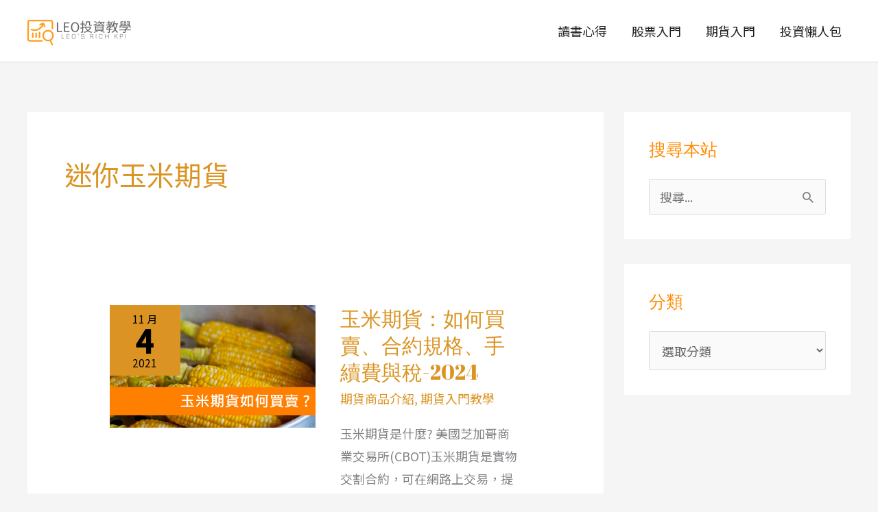

--- FILE ---
content_type: application/javascript
request_url: https://richkpi.com/wp-content/plugins/float-menu-pro/public/assets/js/floatMenu.min.js?ver=7.1.5
body_size: 5240
content:
/**
 * FloatMenu
 * A JavaScript class for creating customizable side menus.
 *
 * @version 7.0.5
 * @license MIT License
 * @author Dmytro Lobov
 * @url https://wow-estore.com/item/float-menu-pro/
 */
"use strict";class FMTranslate{static ATTR="data-fm-translate";static _initialized=!1;static init(){const t=document.querySelectorAll(`[${FMTranslate.ATTR}]`);if(this._initialized)return;if(0===t.length)return;const e=document.head,i=document.createElement("script");i.src="//translate.google.com/translate_a/element.js?cb=FMPageTranslate",i.setAttribute("defer",""),e.appendChild(i);const s=document.createElement("style");s.textContent=".skiptranslate {display: none !important;}body {top: 0 !important}",e.appendChild(s),t.forEach((t=>new FMTranslate(t))),this._initialized=!0}constructor(t){t instanceof HTMLElement&&(this.element=t,this.data=this.element.getAttribute(FMTranslate.ATTR),this.run())}run(){"FORM"===this.element.tagName?this.element.addEventListener("submit",(t=>{t.preventDefault();const e=new FormData(this.element).get(this.data),i=this.element.querySelector("datalist"),s=Array.from(i.options).find((t=>t.value===e));if(s){const t=s.getAttribute("data-mn-value");FMTranslate.setCookie(t),window.location.reload()}})):"SELECT"===this.element.tagName?this.element.addEventListener("change",(t=>{t.preventDefault();const e=this.element.value;FMTranslate.setCookie(e),window.location.reload()})):this.element.addEventListener("click",(t=>{t.preventDefault(),this.data&&(FMTranslate.setCookie(this.data),window.location.reload())}))}static pageTranslate(){const t=document.documentElement.lang.slice(0,2);this.getLanguage(t)===t&&this.clearCookie(),new google.translate.TranslateElement({pageLanguage:t})}static getLanguage(t){const e=document.cookie.match("(^|;) ?googtrans=([^;]*)(;|$)"),i=e&&e[2]?e[2].split("/")[2]:null;return void 0!==i&&"null"!==i?i:t}static clearCookie(){const t="googtrans";document.cookie=`${t}=null`,document.cookie=`${t}=null; domain=${document.domain}`}static setCookie(t){const e="googtrans";document.cookie=`${e}=/auto/${t}`,document.cookie=`${e}=/auto/${t}; domain=${document.domain}`}}function FMPageTranslate(){FMTranslate.pageTranslate()}class FMInteraction{static ATTR="data-fm-interaction";static TYPES=Object.freeze(["print","bookmark","nav","scroll","copy","share","dialog","function","targetEvent","media","track"]);static _initialized=!1;static initialize(){this._initialized||(document.querySelectorAll(`[${FMInteraction.ATTR}]`).forEach((t=>new FMInteraction(t))),this._initialized=!0)}constructor(t,e={}){t instanceof HTMLElement&&(this.element=t,this.config=Object.assign({},e,this.#t()),this._isObjEmpty(this.config)||(this.config?.remove&&this.element.removeAttribute(FMInteraction.ATTR),this.init()))}init(){const t=this.#e();null!==t&&this.element.addEventListener("click",(e=>{t.forEach((t=>{"function"==typeof this[t]&&this[t](e)}))}))}#e(){return this.config&&"object"==typeof this.config?Array.from(new Set(Object.keys(this.config).map((t=>t.replace(/_\d+$/,""))).filter((t=>FMInteraction.TYPES.includes(t))))):[]}print(t){t.preventDefault(),window.print()}bookmark(t){t.preventDefault();let e="To bookmark this page, press";e=this.config?.mess||e,alert(e+" "+(-1!==navigator.userAgent.toLowerCase().indexOf("mac")?"Cmd":"Ctrl")+" + D")}nav(){const t=this._getValue("nav");if(null!==t&&("back"===t&&history.back(),"forward"===t&&history.forward(),"reload"===t&&window.location.reload(),this._isObject(t))){const e=t.url||"",i=t.target||"_blank";window.open(e,i)}}scroll(t){t.preventDefault();const e=this._getValue("scroll");if(null!==e&&(this._isString(e)&&("top"===e&&window.scrollTo({top:0,behavior:"smooth"}),"bottom"===e&&window.scrollTo({top:document.body.scrollHeight,behavior:"smooth"})),this._isObject(e))){const t=e?.sel||null;let i=e?.offset||10;i=parseInt(i,10);const s=document.querySelector(t);if(!s)return;const n=s.getBoundingClientRect().top+window.scrollY-i;window.scrollTo({top:n,behavior:"smooth"})}}copy(t){t.preventDefault();const e=this._getValue("copy");if(null!==e){if(this._isString(e)&&"url"===e){let t="URL successfully copied!";t=this.config?.mess||t,navigator.clipboard.writeText(window.location.href).then((()=>{alert(t)}))}if(this._isString(e)&&"text"===e){let t="Text successfully copied!";t=this.config?.mess||t;const e=window.getSelection().toString();e&&navigator.clipboard.writeText(e).then((()=>{alert(t)}))}if(this._isObject(e)){const t=e.sel||"",i=document.querySelector(t);if(i){let t="Text copied:";t=this.config?.mess||t,navigator.clipboard.writeText(i.innerText||i.value).then((()=>{alert(t+" "+i.innerText||i.value)}))}}}}share(t){t.preventDefault();const e=this._getValue("share");let i;i=this._isArray(e)?e:[e];let s=this.config?.text||null;const n=this._shareServices(s);i.forEach((t=>{const e=n[t];if(void 0!==e)if(this._isMobile())window.open(e,"_blank");else{const t=`menubar=no,toolbar=no,location=no,scrollbars=no,status=no,resizable=yes,width=996,height=550,top=${(screen.height-550)/2},left=${(screen.width-996)/2}`;window.open(e,"_blank",t)}}))}_shareServices(t){let e=encodeURIComponent(document.location.href);if(null!==t){const t=window.getSelection().toString();t&&(e=t)}const i=encodeURIComponent(document.title);return{blogger:`https://www.blogger.com/blog-this.g?u=${e}&n=${i}`,buffer:`https://buffer.com/add?text=${i}&url=${e}`,diaspora:`https://share.diasporafoundation.org/?title=${i}&url=${e}`,digg:`http://digg.com/submit?url=${e}`,douban:`http://www.douban.com/recommend/?url=${e}&title=${i}`,draugiem:`https://www.draugiem.lv/say/ext/add.php?title=${i}&url=${e}`,dribbble:`https://dribbble.com/shots/new?title=${i}&url=${e}`,email:`mailto:?subject=${i}&body=${e}`,evernote:`http://www.evernote.com/clip.action?url=${e}&title=${i}`,facebook:`https://www.facebook.com/sharer.php?u=${e}`,flickr:`https://www.flickr.com/share?title=${i}&url=${e}`,flipboard:`https://share.flipboard.com/bookmarklet/popout?v=2&title=${i}&url=${e}`,flipgrid:`https://flipgrid.com/share?url=${e}`,"hacker-news":`https://news.ycombinator.com/submitlink?u=${e}&t=${i}`,hootsuite:`https://hootsuite.com/hootlet/load?address=${e}&title=${i}`,instapaper:`http://www.instapaper.com/edit?url=${e}&title=${i}`,line:`https://lineit.line.me/share/ui?url=${e}`,linkedin:`https://www.linkedin.com/shareArticle?mini=true&url=${e}&title=${i}`,livejournal:`http://www.livejournal.com/update.bml?subject=${i}&event=${e}`,meetup:`https://www.meetup.com/share?url=${e}&title=${i}`,mixi:`http://mixi.jp/share.pl?u=${e}&k=${i}`,myspace:`https://myspace.com/post?u=${e}&t=${i}`,note:`http://note.com.intent/tweet?url=${e}&text=${i}`,pinterest:`http://pinterest.com/pin/create/button/?url=${e}`,pocket:`https://getpocket.com/edit?url=${e}`,qzone:`http://sns.qzone.qq.com/cgi-bin/qzshare/cgi_qzshare_onekey?url=${e}`,reddit:`http://www.reddit.com/submit?url=${e}&title=${i}`,renren:`http://widget.renren.com/dialog/share?resourceUrl=${e}&srcUrl=${e}&title=${i}`,skype:`https://web.skype.com/share?url=${e}`,slack:`https://slack.com/share?text=${i}&url=${e}`,snapchat:`https://www.snapchat.com/add/${e}`,stumbleupon:`http://www.stumbleupon.com/submit?url=${e}&title=${i}`,telegram:`https://telegram.me/share/url?url=${e}&text=${i}`,threema:`threema://compose?text=${i}&id=${e}`,tumblr:`https://www.tumblr.com/widgets/share/tool?canonicalUrl=${e}&title=${i}`,trello:"https://trello.com/add-card?name=${title}&desc=${url}",twitter:`https://twitter.com/intent/tweet?url=${e}&text=${i}`,viber:`viber://forward?text=${e}`,wechat:`weixin://dl/chat?${e}`,weibo:`http://service.weibo.com/share/share.php?url=${e}&title=${i}`,whatsapp:`whatsapp://send?text=${i}%20%0A${e}`,yammer:`https://www.yammer.com/messages/new?login=true&status=${i}%20${e}`,xing:`https://www.xing.com/spi/shares/new?url=${e}`,vk:`https://vk.com/share.php?url=${e}`,odnoklassniki:`https://ok.ru/dk?st.cmd=addShare&st._surl=${e}`}}dialog(t){t.preventDefault();const e=this._getValue("dialog");if(null===e)return;const i=document.getElementById(e);i&&(this.config?.open?i.showModal():i.close())}function(t){t.preventDefault();const e=this._getValue("function");let i;i=this._isArray(e)?e:[e],i.forEach((t=>{window[t]()}))}targetEvent(){const t=this._getValue("targetEvent");let e;e=this._isArray(t)?t:[t],e.forEach((t=>{const e=new CustomEvent(t);window.dispatchEvent(e)}))}media(t){t.preventDefault();const e=this._getValue("media");if(!this._isObject(e))return;const i=e.type||"",s=e.sel||"",n=e.rate||1,o=document.querySelector(s);if(o&&("VIDEO"===o.tagName||"AUDIO"===o.tagName))switch(i){case"play":o.play();break;case"pause":o.pause();break;case"muted":o.muted=!o.muted;break;case"loop":o.loop=!o.loop;break;case"reset":o.currentTime=0;break;case"rate":o.playbackRate=parseFloat(n);break;case"volumeUp":this._setVolume(o,o.volume+.1);break;case"volumeDown":this._setVolume(o,o.volume-.1)}}_setVolume(t,e){t.volume=Math.min(1,Math.max(0,e))}track(){const t=this._getValue("track");if(!this._isObject(t))return;const e=t.event||"Float-Menu",i=t.category||"Float-Menu",s=t.action||"click",n=t.label||"",o=t.value?parseInt(t.value,10):void 0;window.gtag&&gtag("event",s,{event_category:i,event_label:n,value:o}),window.dataLayer&&window.dataLayer.push({event:e,eventCategory:i,eventAction:s,eventLabel:n,eventValue:o})}#t(){const t=this.element.getAttribute(FMInteraction.ATTR);return this.#i(t).reduce(((t,e)=>{const[i,s]=this._splitConfigString(e);return i&&(t[this.#s(i)]=s?.startsWith("{")&&s.endsWith("}")?this.#n(s):this.#s(s)),t}),{})}_splitConfigString(t){const e=[];let i="",s=0,n=0;for(let o=0;o<t.length;o++){const a=t[o];"("===a&&n++,")"===a&&n--,"{"===a&&s++,"}"===a&&s--,":"===a&&0===s&&0===n?(e.push(i.trim()),i=""):i+=a}return i.trim()&&e.push(i.trim()),e}#i(t){const e=[];let i="",s=0,n=0;for(let o=0;o<t.length;o++){const a=t[o];" "===a&&0===s&&0===n?i.trim()&&(e.push(i.trim()),i=""):("{"===a&&s++,"}"===a&&s--,"("===a&&n++,")"===a&&n--,i+=a)}return i.trim()&&e.push(i.trim()),e}#n(t){return t.slice(1,-1).trim().split(/\s+(?![^{}]*\}|[^()]*\))/).reduce(((t,e)=>{const[i,s]=e.split(/:(.+)/);return t[this.#s(i)]=s?.startsWith("{")&&s.endsWith("}")?this.#n(s):this.#s(s),t}),{})}#s(t){if(!t)return!0;const e=t.split("|");return e.length>1?e.map((t=>this.#o(t.trim()))):this.#o(t.trim())}#o(t){if(!t)return!0;switch((t=t.trim()).startsWith("(")&&t.endsWith(")")&&(t=t.slice(1,-1).trim()),t){case"true":return!0;case"false":return!1;default:return isNaN(t)?t:parseFloat(t)}}_getValue(t){if(this.config.hasOwnProperty(t))return this.config[t];const e=Object.keys(this.config).filter((e=>e.startsWith(`${t}_`)));return e.length>0?e.map((t=>this.config[t])):null}_isString(t){return"string"==typeof t}_isArray(t){return Array.isArray(t)}_isObject(t){return null!==t&&"object"==typeof t&&!Array.isArray(t)}_isObjEmpty(t){return t&&"object"==typeof t&&0===Object.keys(t).length}_isMobile(){return/Android|iPhone|iPad|iPod|BlackBerry|IEMobile|Opera Mini/i.test(navigator.userAgent)||window.innerWidth<=768||"ontouchstart"in window||navigator.maxTouchPoints>0}_isEmptyArray(t){return Array.isArray(t)&&0===t.length}}class FloatMenu{static ATTR="data-float-menu";static initialize(){window.floatMenus={},document.querySelectorAll(`[${FloatMenu.ATTR}]`).forEach((t=>{const e=new FloatMenu(t),i=t.className.match(/float-menu-(\d+)/);if(i&&i[1]){const t=i[1];window.floatMenus[t]=e}}))}constructor(t,e={}){if(!(t instanceof HTMLElement))return;if(this.element=t,this.config=Object.assign({},{position:["left","center"]},this.#t(),e),null===this.config)return;if(this.items=t.querySelectorAll(".fm-item"),this.links=t.querySelectorAll(".fm-link"),this.labels=t.querySelectorAll(".fm-label"),0===this.items.length)return;this.itemWidth=this.items[0].offsetWidth+15,this.config?.remove&&this.element.removeAttribute(FloatMenu.ATTR),this.init()}init(){this.screen(),window.addEventListener("resize",this.screen.bind(this)),this.mobileStyle(),window.addEventListener("resize",this.mobileStyle.bind(this)),this.labelDisabele(),this.mobileClick(),this.position(),this.appearance(),this.setLinkProperties(),this.setSubMenu(),this.extraText(),this.visibleMenu(),this.closePopup(),FMInteraction.initialize(),FMTranslate.init()}appearance(){this.config?.appearance&&(this.config?.appearance?.shape&&this.element.classList.add(this.config?.appearance?.shape),this.config?.appearance?.sideSpace&&this.element.classList.add("-side-space"),this.config?.appearance?.buttonSpace&&this.element.classList.add("-button-space"),this.config?.appearance?.labelConnected&&this.element.classList.add("-label-connect"),this.config?.appearance?.subSpace&&this.element.classList.add("-sub-space"))}labelDisabele(){if(!this.config?.label?.off)return!1;this.links.forEach((t=>{t.classList.add("-label-hidden")}))}screen(){if(!this.config?.screen)return;const{small:t,large:e}=this.config.screen,i=window.innerWidth,s=()=>{this.element.classList.add("fm-hidden")},n=()=>{this.element.classList.remove("fm-hidden")};void 0!==t&&i<=t||void 0!==e&&i>=e?s():(void 0===t||void 0===e||i>t&&i<e)&&n()}closePopup(){const t=this.element.querySelectorAll(".fm-window");0!==t.length&&t.forEach((t=>{const e=t.querySelector(".fm-close");e&&e.addEventListener("click",(()=>{t.close()})),t.addEventListener("click",(function({currentTarget:t,target:e}){const i=t;e===i&&i.close()}))}))}extraText(){const t=this.element.querySelectorAll(".fm-extra-text");0!==t.length&&t.forEach((t=>{const e=parseFloat(this.config?.label?.space)||0;t.style.setProperty("--text_margin",e);const i=t.closest(".fm-item"),s=i.querySelector(".fm-link");i.addEventListener("mouseenter",(()=>{s.classList.toggle("-active")})),i.addEventListener("mouseleave",(()=>{s.classList.remove("-active")}))}))}visibleMenu(){if((!this.config.visible||this.config.visible.every((t=>"show"===t||"0"===t)))&&(!this.config.time||this.config.time.every((t=>"show"===t||"0"===t))))return void this.element.classList.add("fm-ready");let t=!1;const e=()=>{t||(this.element.classList.add("fm-ready"),t=!0)},i=()=>{t&&(this.element.classList.remove("fm-ready"),t=!1)};if(this.config.time){const t=this.config.time||["show","0"],[s,n]=t,o=Number(n);"show"===s&&o>0&&setTimeout(e,1e3*o),"hide"===s&&o>0&&(e(),setTimeout(i,1e3*o))}if(this.config.visible){const t=this.config.visible||["show","0"],[s,n]=t,o=Number(n);"hide"===s&&e(),window.addEventListener("scroll",(()=>{const t=window.scrollY||document.documentElement.scrollTop;"show"===s&&(t>=o?e():i()),"hide"===s&&(t>o?i():e())}))}}mobileStyle(){if(!this.config?.mobile)return;const t=window.innerWidth,e=parseInt(this.config?.mobile[0])||0,i=parseInt(this.config?.mobile[1])||24,s=parseInt(this.config?.mobile[2])||15;t<e&&(this.element.style.setProperty("--fm-icon-size",i),this.element.style.setProperty("--fm-label-size",s))}mobileClick(){this._isMobile()&&this.config?.mobileRules&&(this.links.forEach((t=>{t.addEventListener("click",(e=>{t.classList.contains("-active")||(e.preventDefault(),e.stopImmediatePropagation(),this.links.forEach((t=>{t.classList.remove("-active")})),t.classList.add("-active"),clearTimeout(undefined),setTimeout((()=>{t.classList.remove("-active"),t.blur()}),3e3))}))})),document.addEventListener("click",(t=>{this.element.contains(t.target)||this.links.forEach((t=>{const e=t.closest(".fm-item");t.classList.remove("-active"),e.classList.remove("-active")}))})))}position(){let t=this.config?.position[0]||"left",e=this.config?.position[1]||"center";this.element.classList.add(`-${t}`),this.element.classList.add(`-${e}`);const i=this.element.getBoundingClientRect();let s=0,n=0;this.config?.offset&&(s=parseInt(this.config?.offset[0]),n=parseInt(this.config?.offset[1])),0!==s&&this.element.style.setProperty("--fm-offset",`${s}px`);let o=i.top+n;if("center"!==e)this.element.style.top=`${o}px`;else{o-=this.element.offsetHeight/2,this.element.style.top=`${o}px`}}setLinkProperties(){const t=parseFloat(this.config?.label?.space)||0,e=this.config?.label?.effect||"none";this.links.forEach((i=>{let s=i.querySelector(".fm-label").offsetWidth+t;const n=i.offsetWidth;i.classList.contains("fm-hold-open")&&(s=s-n+12),i.style.setProperty("--_width",s),i.classList.add(`-${e}`)}))}setSubMenu(){if(!this.config?.sub)return;const t=this.element.querySelectorAll(".fm-has-sub");if(0===t.length)return;const e=this.config?.sub?.position||"under",i=this.config?.sub?.effect||"none",s=this.config?.sub?.open||"click";let n=null;t.forEach((t=>{t.classList.add(`fm-sub-${e}`),t.classList.add(`-sub-${i}`);const o=[];let a=t.previousElementSibling;for(;a;)a.classList.contains("fm-item")&&o.push(a),a=a.previousElementSibling;this.setSubProperties(t,i,e);const r=t.querySelector(".fm-link");"click"===s||this._isMobile()?(r.addEventListener("click",(t=>{t.preventDefault()})),t.addEventListener("click",(i=>{i.stopPropagation(),n&&n!==t&&this.closeSubMenu(n,e),n&&n.contains(i.target)&&(i.target.matches(".fm-sub")||i.target.closest(".fm-link"))&&r&&!r.contains(i.target)||(t.classList.toggle("-active"),n=t.classList.contains("-active")?t:null,"circular"===e&&(r.classList.toggle("-label-hidden"),o.length>0&&o.forEach((t=>{t.classList.toggle("-hidden")}))))}))):(t.addEventListener("mouseenter",(()=>{const i=t.querySelector(".fm-link");t.classList.add("-active"),i.classList.contains("-active")||i.classList.add("-active"),"circular"===e&&(i.classList.toggle("-label-hidden"),o.length>0&&o.forEach((t=>{t.classList.toggle("-hidden")})))})),t.addEventListener("mouseleave",(()=>{this.closeSubMenu(t,e)})))})),document.addEventListener("click",(t=>{n&&!n.contains(t.target)&&(this.closeSubMenu(n,e),n=null)}))}closeSubMenu(t,e){const i=t.querySelector(".fm-link");if(t.classList.remove("-active"),i.classList.contains("fm-hold-open")?i.classList.add("-active"):i.classList.remove("-active"),"circular"===e){i.classList.toggle("-label-hidden");const t=this.element.querySelectorAll(".fm-item.-hidden");t.length>0&&t.forEach((t=>{t.classList.remove("-hidden")}))}}setSubProperties(t,e,i){const s=t.querySelector(".fm-sub"),n=s.offsetHeight;"circular"!==i&&t.style.setProperty("--_offset",n);const o=s.querySelectorAll(".fm-item"),a=parseInt(this.config?.sub?.speed)||0,r=o.length,l=a/r;let c=o[0].offsetWidth;"linear-fade"===e&&o.length>0&&o.forEach(((t,e)=>{const i=e*l,s=(r-1-e)*l;t.style.setProperty("--_delay",`${i}`),t.style.setProperty("--_close_delay",`${s}`)})),"linear-slide"===e&&o.length>0&&o.forEach(((t,e)=>{const i=(e+1)*c*-1;t.style.setProperty("--_top",`${i}px`)})),"circular"===i&&this.subMenuCircular(s,o,t)}subMenuCircular(t,e,i){const s=this.itemWidth,n=this.calculateAngleIncrement(e.length);let o=this.calculateOptimalRadius(s,n);const a=1.5*s;o<a&&(o=a),i.style.setProperty("--_offset",o),i.style.setProperty("--_box",o),this.setMenuProperties(e,n,o,t,s)}setMenuProperties(t,e,i,s,n){const o=i+2;s.classList.contains("-active")?s.style.setProperty("margin-bottom",`${o}px`):s.style.setProperty("margin-bottom","unset");const a=(parseInt(this.config?.sub?.speed)||0)/t.length;t.forEach(((n,o)=>{const r=t.length-1-o,l=this.determineAngleForMenu(s,e,o,r);this.styleMenuItem(n,s,i,l,o,a)}))}determineAngleForMenu(t,e,i,s){const n=this.config?.position[0]||"left";return"left"===n?e*i-Math.PI/2:"right"===n?e*s+Math.PI/2:void 0}styleMenuItem(t,e,i,s,n,o){const a=n*o,r=i*Math.cos(s),l=i*Math.sin(s);t.style.setProperty("--x",`${r}px`),t.style.setProperty("--y",`${l}px`),t.style.setProperty("--_delay",`${a}`)}calculateAngleIncrement(t){return Math.PI/(t-1)}calculateOptimalRadius(t,e){return t/2/Math.sin(e/2)}#t(){const t=this.element.getAttribute(`${FloatMenu.ATTR}`);if(!t||""===t.trim())return{};try{return JSON.parse(t)}catch(t){return{}}}_isMobile(){return/Android|iPhone|iPad|iPod|BlackBerry|IEMobile|Opera Mini/i.test(navigator.userAgent)||window.innerWidth<=768||"ontouchstart"in window||navigator.maxTouchPoints>0}_isObjEmpty(t){return t&&"object"==typeof t&&0===Object.keys(t).length}_showConfig(){console.log(this.config)}}document.addEventListener("DOMContentLoaded",(function(){FloatMenu.initialize()}));